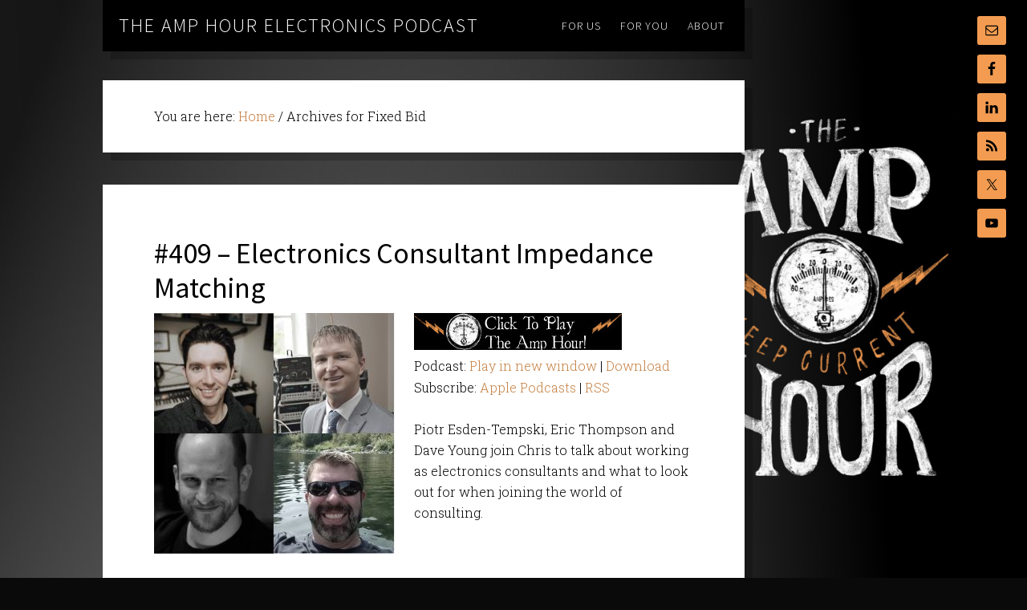

--- FILE ---
content_type: text/html; charset=UTF-8
request_url: https://theamphour.com/tag/fixed-bid/
body_size: 7627
content:
<!DOCTYPE html>
<html dir="ltr" lang="en-US" prefix="og: https://ogp.me/ns#">
<head >
<meta charset="UTF-8" />
<meta name="viewport" content="width=device-width, initial-scale=1" />
<title>Fixed Bid | The Amp Hour Electronics Podcast</title>
<style>img:is([sizes="auto" i], [sizes^="auto," i]) { contain-intrinsic-size: 3000px 1500px }</style>
<!-- All in One SEO 4.8.8 - aioseo.com -->
<meta name="robots" content="max-image-preview:large" />
<link rel="canonical" href="https://theamphour.com/tag/fixed-bid/" />
<meta name="generator" content="All in One SEO (AIOSEO) 4.8.8" />
<script type="application/ld+json" class="aioseo-schema">
{"@context":"https:\/\/schema.org","@graph":[{"@type":"BreadcrumbList","@id":"https:\/\/theamphour.com\/tag\/fixed-bid\/#breadcrumblist","itemListElement":[{"@type":"ListItem","@id":"https:\/\/theamphour.com#listItem","position":1,"name":"Home","item":"https:\/\/theamphour.com","nextItem":{"@type":"ListItem","@id":"https:\/\/theamphour.com\/tag\/fixed-bid\/#listItem","name":"Fixed Bid"}},{"@type":"ListItem","@id":"https:\/\/theamphour.com\/tag\/fixed-bid\/#listItem","position":2,"name":"Fixed Bid","previousItem":{"@type":"ListItem","@id":"https:\/\/theamphour.com#listItem","name":"Home"}}]},{"@type":"CollectionPage","@id":"https:\/\/theamphour.com\/tag\/fixed-bid\/#collectionpage","url":"https:\/\/theamphour.com\/tag\/fixed-bid\/","name":"Fixed Bid | The Amp Hour Electronics Podcast","inLanguage":"en-US","isPartOf":{"@id":"https:\/\/theamphour.com\/#website"},"breadcrumb":{"@id":"https:\/\/theamphour.com\/tag\/fixed-bid\/#breadcrumblist"}},{"@type":"Organization","@id":"https:\/\/theamphour.com\/#organization","name":"The Amp Hour Electronics Podcast","description":"A weekly show about the trends in the electronic industry.","url":"https:\/\/theamphour.com\/"},{"@type":"WebSite","@id":"https:\/\/theamphour.com\/#website","url":"https:\/\/theamphour.com\/","name":"The Amp Hour Electronics Podcast","description":"A weekly show about the trends in the electronic industry.","inLanguage":"en-US","publisher":{"@id":"https:\/\/theamphour.com\/#organization"}}]}
</script>
<!-- All in One SEO -->
<link rel='dns-prefetch' href='//fonts.googleapis.com' />
<script type="text/javascript">
/* <![CDATA[ */
window._wpemojiSettings = {"baseUrl":"https:\/\/s.w.org\/images\/core\/emoji\/16.0.1\/72x72\/","ext":".png","svgUrl":"https:\/\/s.w.org\/images\/core\/emoji\/16.0.1\/svg\/","svgExt":".svg","source":{"concatemoji":"https:\/\/theamphour.com\/wp-includes\/js\/wp-emoji-release.min.js?ver=ebe89e5efdc09a7ad98685142588510e"}};
/*! This file is auto-generated */
!function(s,n){var o,i,e;function c(e){try{var t={supportTests:e,timestamp:(new Date).valueOf()};sessionStorage.setItem(o,JSON.stringify(t))}catch(e){}}function p(e,t,n){e.clearRect(0,0,e.canvas.width,e.canvas.height),e.fillText(t,0,0);var t=new Uint32Array(e.getImageData(0,0,e.canvas.width,e.canvas.height).data),a=(e.clearRect(0,0,e.canvas.width,e.canvas.height),e.fillText(n,0,0),new Uint32Array(e.getImageData(0,0,e.canvas.width,e.canvas.height).data));return t.every(function(e,t){return e===a[t]})}function u(e,t){e.clearRect(0,0,e.canvas.width,e.canvas.height),e.fillText(t,0,0);for(var n=e.getImageData(16,16,1,1),a=0;a<n.data.length;a++)if(0!==n.data[a])return!1;return!0}function f(e,t,n,a){switch(t){case"flag":return n(e,"\ud83c\udff3\ufe0f\u200d\u26a7\ufe0f","\ud83c\udff3\ufe0f\u200b\u26a7\ufe0f")?!1:!n(e,"\ud83c\udde8\ud83c\uddf6","\ud83c\udde8\u200b\ud83c\uddf6")&&!n(e,"\ud83c\udff4\udb40\udc67\udb40\udc62\udb40\udc65\udb40\udc6e\udb40\udc67\udb40\udc7f","\ud83c\udff4\u200b\udb40\udc67\u200b\udb40\udc62\u200b\udb40\udc65\u200b\udb40\udc6e\u200b\udb40\udc67\u200b\udb40\udc7f");case"emoji":return!a(e,"\ud83e\udedf")}return!1}function g(e,t,n,a){var r="undefined"!=typeof WorkerGlobalScope&&self instanceof WorkerGlobalScope?new OffscreenCanvas(300,150):s.createElement("canvas"),o=r.getContext("2d",{willReadFrequently:!0}),i=(o.textBaseline="top",o.font="600 32px Arial",{});return e.forEach(function(e){i[e]=t(o,e,n,a)}),i}function t(e){var t=s.createElement("script");t.src=e,t.defer=!0,s.head.appendChild(t)}"undefined"!=typeof Promise&&(o="wpEmojiSettingsSupports",i=["flag","emoji"],n.supports={everything:!0,everythingExceptFlag:!0},e=new Promise(function(e){s.addEventListener("DOMContentLoaded",e,{once:!0})}),new Promise(function(t){var n=function(){try{var e=JSON.parse(sessionStorage.getItem(o));if("object"==typeof e&&"number"==typeof e.timestamp&&(new Date).valueOf()<e.timestamp+604800&&"object"==typeof e.supportTests)return e.supportTests}catch(e){}return null}();if(!n){if("undefined"!=typeof Worker&&"undefined"!=typeof OffscreenCanvas&&"undefined"!=typeof URL&&URL.createObjectURL&&"undefined"!=typeof Blob)try{var e="postMessage("+g.toString()+"("+[JSON.stringify(i),f.toString(),p.toString(),u.toString()].join(",")+"));",a=new Blob([e],{type:"text/javascript"}),r=new Worker(URL.createObjectURL(a),{name:"wpTestEmojiSupports"});return void(r.onmessage=function(e){c(n=e.data),r.terminate(),t(n)})}catch(e){}c(n=g(i,f,p,u))}t(n)}).then(function(e){for(var t in e)n.supports[t]=e[t],n.supports.everything=n.supports.everything&&n.supports[t],"flag"!==t&&(n.supports.everythingExceptFlag=n.supports.everythingExceptFlag&&n.supports[t]);n.supports.everythingExceptFlag=n.supports.everythingExceptFlag&&!n.supports.flag,n.DOMReady=!1,n.readyCallback=function(){n.DOMReady=!0}}).then(function(){return e}).then(function(){var e;n.supports.everything||(n.readyCallback(),(e=n.source||{}).concatemoji?t(e.concatemoji):e.wpemoji&&e.twemoji&&(t(e.twemoji),t(e.wpemoji)))}))}((window,document),window._wpemojiSettings);
/* ]]> */
</script>
<link rel='stylesheet' id='the-411-pro-theme-css' href='//theamphour.com/wp-content/cache/wpfc-minified/8ts1onhm/fgtsi.css' type='text/css' media='all' />
<style id='wp-emoji-styles-inline-css' type='text/css'>
img.wp-smiley, img.emoji {
display: inline !important;
border: none !important;
box-shadow: none !important;
height: 1em !important;
width: 1em !important;
margin: 0 0.07em !important;
vertical-align: -0.1em !important;
background: none !important;
padding: 0 !important;
}
</style>
<link rel='stylesheet' id='wp-block-library-css' href='//theamphour.com/wp-content/cache/wpfc-minified/3210iuvs/fgtsi.css' type='text/css' media='all' />
<style id='classic-theme-styles-inline-css' type='text/css'>
/*! This file is auto-generated */
.wp-block-button__link{color:#fff;background-color:#32373c;border-radius:9999px;box-shadow:none;text-decoration:none;padding:calc(.667em + 2px) calc(1.333em + 2px);font-size:1.125em}.wp-block-file__button{background:#32373c;color:#fff;text-decoration:none}
</style>
<style id='powerpress-player-block-style-inline-css' type='text/css'>
</style>
<style id='global-styles-inline-css' type='text/css'>
:root{--wp--preset--aspect-ratio--square: 1;--wp--preset--aspect-ratio--4-3: 4/3;--wp--preset--aspect-ratio--3-4: 3/4;--wp--preset--aspect-ratio--3-2: 3/2;--wp--preset--aspect-ratio--2-3: 2/3;--wp--preset--aspect-ratio--16-9: 16/9;--wp--preset--aspect-ratio--9-16: 9/16;--wp--preset--color--black: #000000;--wp--preset--color--cyan-bluish-gray: #abb8c3;--wp--preset--color--white: #ffffff;--wp--preset--color--pale-pink: #f78da7;--wp--preset--color--vivid-red: #cf2e2e;--wp--preset--color--luminous-vivid-orange: #ff6900;--wp--preset--color--luminous-vivid-amber: #fcb900;--wp--preset--color--light-green-cyan: #7bdcb5;--wp--preset--color--vivid-green-cyan: #00d084;--wp--preset--color--pale-cyan-blue: #8ed1fc;--wp--preset--color--vivid-cyan-blue: #0693e3;--wp--preset--color--vivid-purple: #9b51e0;--wp--preset--gradient--vivid-cyan-blue-to-vivid-purple: linear-gradient(135deg,rgba(6,147,227,1) 0%,rgb(155,81,224) 100%);--wp--preset--gradient--light-green-cyan-to-vivid-green-cyan: linear-gradient(135deg,rgb(122,220,180) 0%,rgb(0,208,130) 100%);--wp--preset--gradient--luminous-vivid-amber-to-luminous-vivid-orange: linear-gradient(135deg,rgba(252,185,0,1) 0%,rgba(255,105,0,1) 100%);--wp--preset--gradient--luminous-vivid-orange-to-vivid-red: linear-gradient(135deg,rgba(255,105,0,1) 0%,rgb(207,46,46) 100%);--wp--preset--gradient--very-light-gray-to-cyan-bluish-gray: linear-gradient(135deg,rgb(238,238,238) 0%,rgb(169,184,195) 100%);--wp--preset--gradient--cool-to-warm-spectrum: linear-gradient(135deg,rgb(74,234,220) 0%,rgb(151,120,209) 20%,rgb(207,42,186) 40%,rgb(238,44,130) 60%,rgb(251,105,98) 80%,rgb(254,248,76) 100%);--wp--preset--gradient--blush-light-purple: linear-gradient(135deg,rgb(255,206,236) 0%,rgb(152,150,240) 100%);--wp--preset--gradient--blush-bordeaux: linear-gradient(135deg,rgb(254,205,165) 0%,rgb(254,45,45) 50%,rgb(107,0,62) 100%);--wp--preset--gradient--luminous-dusk: linear-gradient(135deg,rgb(255,203,112) 0%,rgb(199,81,192) 50%,rgb(65,88,208) 100%);--wp--preset--gradient--pale-ocean: linear-gradient(135deg,rgb(255,245,203) 0%,rgb(182,227,212) 50%,rgb(51,167,181) 100%);--wp--preset--gradient--electric-grass: linear-gradient(135deg,rgb(202,248,128) 0%,rgb(113,206,126) 100%);--wp--preset--gradient--midnight: linear-gradient(135deg,rgb(2,3,129) 0%,rgb(40,116,252) 100%);--wp--preset--font-size--small: 13px;--wp--preset--font-size--medium: 20px;--wp--preset--font-size--large: 36px;--wp--preset--font-size--x-large: 42px;--wp--preset--spacing--20: 0.44rem;--wp--preset--spacing--30: 0.67rem;--wp--preset--spacing--40: 1rem;--wp--preset--spacing--50: 1.5rem;--wp--preset--spacing--60: 2.25rem;--wp--preset--spacing--70: 3.38rem;--wp--preset--spacing--80: 5.06rem;--wp--preset--shadow--natural: 6px 6px 9px rgba(0, 0, 0, 0.2);--wp--preset--shadow--deep: 12px 12px 50px rgba(0, 0, 0, 0.4);--wp--preset--shadow--sharp: 6px 6px 0px rgba(0, 0, 0, 0.2);--wp--preset--shadow--outlined: 6px 6px 0px -3px rgba(255, 255, 255, 1), 6px 6px rgba(0, 0, 0, 1);--wp--preset--shadow--crisp: 6px 6px 0px rgba(0, 0, 0, 1);}:where(.is-layout-flex){gap: 0.5em;}:where(.is-layout-grid){gap: 0.5em;}body .is-layout-flex{display: flex;}.is-layout-flex{flex-wrap: wrap;align-items: center;}.is-layout-flex > :is(*, div){margin: 0;}body .is-layout-grid{display: grid;}.is-layout-grid > :is(*, div){margin: 0;}:where(.wp-block-columns.is-layout-flex){gap: 2em;}:where(.wp-block-columns.is-layout-grid){gap: 2em;}:where(.wp-block-post-template.is-layout-flex){gap: 1.25em;}:where(.wp-block-post-template.is-layout-grid){gap: 1.25em;}.has-black-color{color: var(--wp--preset--color--black) !important;}.has-cyan-bluish-gray-color{color: var(--wp--preset--color--cyan-bluish-gray) !important;}.has-white-color{color: var(--wp--preset--color--white) !important;}.has-pale-pink-color{color: var(--wp--preset--color--pale-pink) !important;}.has-vivid-red-color{color: var(--wp--preset--color--vivid-red) !important;}.has-luminous-vivid-orange-color{color: var(--wp--preset--color--luminous-vivid-orange) !important;}.has-luminous-vivid-amber-color{color: var(--wp--preset--color--luminous-vivid-amber) !important;}.has-light-green-cyan-color{color: var(--wp--preset--color--light-green-cyan) !important;}.has-vivid-green-cyan-color{color: var(--wp--preset--color--vivid-green-cyan) !important;}.has-pale-cyan-blue-color{color: var(--wp--preset--color--pale-cyan-blue) !important;}.has-vivid-cyan-blue-color{color: var(--wp--preset--color--vivid-cyan-blue) !important;}.has-vivid-purple-color{color: var(--wp--preset--color--vivid-purple) !important;}.has-black-background-color{background-color: var(--wp--preset--color--black) !important;}.has-cyan-bluish-gray-background-color{background-color: var(--wp--preset--color--cyan-bluish-gray) !important;}.has-white-background-color{background-color: var(--wp--preset--color--white) !important;}.has-pale-pink-background-color{background-color: var(--wp--preset--color--pale-pink) !important;}.has-vivid-red-background-color{background-color: var(--wp--preset--color--vivid-red) !important;}.has-luminous-vivid-orange-background-color{background-color: var(--wp--preset--color--luminous-vivid-orange) !important;}.has-luminous-vivid-amber-background-color{background-color: var(--wp--preset--color--luminous-vivid-amber) !important;}.has-light-green-cyan-background-color{background-color: var(--wp--preset--color--light-green-cyan) !important;}.has-vivid-green-cyan-background-color{background-color: var(--wp--preset--color--vivid-green-cyan) !important;}.has-pale-cyan-blue-background-color{background-color: var(--wp--preset--color--pale-cyan-blue) !important;}.has-vivid-cyan-blue-background-color{background-color: var(--wp--preset--color--vivid-cyan-blue) !important;}.has-vivid-purple-background-color{background-color: var(--wp--preset--color--vivid-purple) !important;}.has-black-border-color{border-color: var(--wp--preset--color--black) !important;}.has-cyan-bluish-gray-border-color{border-color: var(--wp--preset--color--cyan-bluish-gray) !important;}.has-white-border-color{border-color: var(--wp--preset--color--white) !important;}.has-pale-pink-border-color{border-color: var(--wp--preset--color--pale-pink) !important;}.has-vivid-red-border-color{border-color: var(--wp--preset--color--vivid-red) !important;}.has-luminous-vivid-orange-border-color{border-color: var(--wp--preset--color--luminous-vivid-orange) !important;}.has-luminous-vivid-amber-border-color{border-color: var(--wp--preset--color--luminous-vivid-amber) !important;}.has-light-green-cyan-border-color{border-color: var(--wp--preset--color--light-green-cyan) !important;}.has-vivid-green-cyan-border-color{border-color: var(--wp--preset--color--vivid-green-cyan) !important;}.has-pale-cyan-blue-border-color{border-color: var(--wp--preset--color--pale-cyan-blue) !important;}.has-vivid-cyan-blue-border-color{border-color: var(--wp--preset--color--vivid-cyan-blue) !important;}.has-vivid-purple-border-color{border-color: var(--wp--preset--color--vivid-purple) !important;}.has-vivid-cyan-blue-to-vivid-purple-gradient-background{background: var(--wp--preset--gradient--vivid-cyan-blue-to-vivid-purple) !important;}.has-light-green-cyan-to-vivid-green-cyan-gradient-background{background: var(--wp--preset--gradient--light-green-cyan-to-vivid-green-cyan) !important;}.has-luminous-vivid-amber-to-luminous-vivid-orange-gradient-background{background: var(--wp--preset--gradient--luminous-vivid-amber-to-luminous-vivid-orange) !important;}.has-luminous-vivid-orange-to-vivid-red-gradient-background{background: var(--wp--preset--gradient--luminous-vivid-orange-to-vivid-red) !important;}.has-very-light-gray-to-cyan-bluish-gray-gradient-background{background: var(--wp--preset--gradient--very-light-gray-to-cyan-bluish-gray) !important;}.has-cool-to-warm-spectrum-gradient-background{background: var(--wp--preset--gradient--cool-to-warm-spectrum) !important;}.has-blush-light-purple-gradient-background{background: var(--wp--preset--gradient--blush-light-purple) !important;}.has-blush-bordeaux-gradient-background{background: var(--wp--preset--gradient--blush-bordeaux) !important;}.has-luminous-dusk-gradient-background{background: var(--wp--preset--gradient--luminous-dusk) !important;}.has-pale-ocean-gradient-background{background: var(--wp--preset--gradient--pale-ocean) !important;}.has-electric-grass-gradient-background{background: var(--wp--preset--gradient--electric-grass) !important;}.has-midnight-gradient-background{background: var(--wp--preset--gradient--midnight) !important;}.has-small-font-size{font-size: var(--wp--preset--font-size--small) !important;}.has-medium-font-size{font-size: var(--wp--preset--font-size--medium) !important;}.has-large-font-size{font-size: var(--wp--preset--font-size--large) !important;}.has-x-large-font-size{font-size: var(--wp--preset--font-size--x-large) !important;}
:where(.wp-block-post-template.is-layout-flex){gap: 1.25em;}:where(.wp-block-post-template.is-layout-grid){gap: 1.25em;}
:where(.wp-block-columns.is-layout-flex){gap: 2em;}:where(.wp-block-columns.is-layout-grid){gap: 2em;}
:root :where(.wp-block-pullquote){font-size: 1.5em;line-height: 1.6;}
</style>
<link rel='stylesheet' id='wpa-css-css' href='//theamphour.com/wp-content/cache/wpfc-minified/8iihygcw/848qv.css' type='text/css' media='all' />
<link rel='stylesheet' id='child-pages-shortcode-css-css' href='//theamphour.com/wp-content/cache/wpfc-minified/qtr3xen0/fgtsi.css' type='text/css' media='all' />
<link rel='stylesheet' id='google-font-css' href='//fonts.googleapis.com/css?family=Source+Sans+Pro%3A300%2C400%7CRoboto+Slab%3A300%2C400&#038;ver=1.0' type='text/css' media='all' />
<link rel='stylesheet' id='simple-social-icons-font-css' href='//theamphour.com/wp-content/cache/wpfc-minified/7aw0ylrx/fgtsi.css' type='text/css' media='all' />
<script type="text/javascript" src="https://theamphour.com/wp-includes/js/jquery/jquery.min.js?ver=3.7.1" id="jquery-core-js"></script>
<script type="text/javascript" src="https://theamphour.com/wp-includes/js/jquery/jquery-migrate.min.js?ver=3.4.1" id="jquery-migrate-js"></script>
<script type="text/javascript" src="https://theamphour.com/wp-content/plugins/child-pages-shortcode/js/child-pages-shortcode.min.js?ver=1.1.4" id="child-pages-shortcode-js"></script>
<script type="text/javascript" src="https://theamphour.com/wp-content/themes/the-411-pro/js/responsive-menu.js?ver=1.0.0" id="the-411-responsive-menu-js"></script>
<script type="text/javascript" src="https://theamphour.com/wp-content/themes/the-411-pro/js/backstretch.js?ver=1.0.0" id="the-411-backstretch-js"></script>
<script type="text/javascript" id="the-411-backstretch-set-js-extra">
/* <![CDATA[ */
var BackStretchImg = {"src":"https:\/\/theamphour.com\/wp-content\/uploads\/2013\/12\/bg-tah2.jpg"};
/* ]]> */
</script>
<script type="text/javascript" src="https://theamphour.com/wp-content/themes/the-411-pro/js/backstretch-set.js?ver=1.0.0" id="the-411-backstretch-set-js"></script>
<link rel="https://api.w.org/" href="https://theamphour.com/wp-json/" /><link rel="alternate" title="JSON" type="application/json" href="https://theamphour.com/wp-json/wp/v2/tags/1994" /><link rel="EditURI" type="application/rsd+xml" title="RSD" href="https://theamphour.com/xmlrpc.php?rsd" />
<script type="text/javascript"><!--
function powerpress_pinw(pinw_url){window.open(pinw_url, 'PowerPressPlayer','toolbar=0,status=0,resizable=1,width=460,height=320');	return false;}
//-->
// tabnab protection
window.addEventListener('load', function () {
// make all links have rel="noopener noreferrer"
document.querySelectorAll('a[target="_blank"]').forEach(link => {
link.setAttribute('rel', 'noopener noreferrer');
});
});
</script>
<link rel="pingback" href="https://theamphour.com/xmlrpc.php" />
<style>body { background-color: #0a0a0a; }</style>
<link rel="icon" href="https://theamphour.com/wp-content/uploads/2025/01/cropped-TAH_2025-32x32.png" sizes="32x32" />
<link rel="icon" href="https://theamphour.com/wp-content/uploads/2025/01/cropped-TAH_2025-192x192.png" sizes="192x192" />
<link rel="apple-touch-icon" href="https://theamphour.com/wp-content/uploads/2025/01/cropped-TAH_2025-180x180.png" />
<meta name="msapplication-TileImage" content="https://theamphour.com/wp-content/uploads/2025/01/cropped-TAH_2025-270x270.png" />
</head>
<body class="archive tag tag-fixed-bid tag-1994 custom-background wp-theme-genesis wp-child-theme-the-411-pro full-width-content genesis-breadcrumbs-visible genesis-footer-widgets-hidden" itemscope itemtype="https://schema.org/WebPage"><div class="site-container"><header class="site-header" itemscope itemtype="https://schema.org/WPHeader"><div class="wrap"><div class="title-area"><p class="site-title" itemprop="headline"><a href="https://theamphour.com/">The Amp Hour Electronics Podcast</a></p><p class="site-description" itemprop="description">A weekly show about the trends in the electronic industry.</p></div><div class="widget-area header-widget-area"><section id="nav_menu-2" class="widget widget_nav_menu"><div class="widget-wrap"><nav class="nav-header" itemscope itemtype="https://schema.org/SiteNavigationElement"><ul id="menu-411" class="menu genesis-nav-menu"><li id="menu-item-3687" class="menu-item menu-item-type-custom menu-item-object-custom menu-item-has-children menu-item-3687"><a href="#" itemprop="url"><span itemprop="name">For Us</span></a>
<ul class="sub-menu">
<li id="menu-item-3390" class="menu-item menu-item-type-post_type menu-item-object-page menu-item-3390"><a href="https://theamphour.com/help-us-out/donate-2/" itemprop="url"><span itemprop="name">Donate</span></a></li>
<li id="menu-item-3391" class="menu-item menu-item-type-post_type menu-item-object-page menu-item-3391"><a href="https://theamphour.com/help-us-out/link-here/" itemprop="url"><span itemprop="name">Link Here!</span></a></li>
<li id="menu-item-3385" class="menu-item menu-item-type-post_type menu-item-object-page menu-item-has-children menu-item-3385"><a href="https://theamphour.com/suggestions-2/" itemprop="url"><span itemprop="name">Suggest</span></a>
<ul class="sub-menu">
<li id="menu-item-3386" class="menu-item menu-item-type-post_type menu-item-object-page menu-item-3386"><a href="https://theamphour.com/suggestions-2/guest-suggestions/" itemprop="url"><span itemprop="name">Guest Suggestions</span></a></li>
<li id="menu-item-3387" class="menu-item menu-item-type-post_type menu-item-object-page menu-item-3387"><a target="_blank" href="http://reddit.com/r/TheAmpHour#new_tab" itemprop="url"><span itemprop="name">Story Suggestions</span></a></li>
<li id="menu-item-3388" class="menu-item menu-item-type-post_type menu-item-object-page menu-item-3388"><a href="https://theamphour.com/suggestions-2/wbotw/" itemprop="url"><span itemprop="name">Feature My Workbench!</span></a></li>
</ul>
</li>
<li id="menu-item-3392" class="menu-item menu-item-type-post_type menu-item-object-page menu-item-3392"><a href="https://theamphour.com/help-us-out/advertising/" itemprop="url"><span itemprop="name">Advertising</span></a></li>
</ul>
</li>
<li id="menu-item-3686" class="menu-item menu-item-type-custom menu-item-object-custom menu-item-has-children menu-item-3686"><a href="#" itemprop="url"><span itemprop="name">For You</span></a>
<ul class="sub-menu">
<li id="menu-item-3396" class="menu-item menu-item-type-post_type menu-item-object-page menu-item-3396"><a href="https://theamphour.com/episodes/" title="Episodes" itemprop="url"><span itemprop="name">Episode Index</span></a></li>
<li id="menu-item-4236" class="menu-item menu-item-type-custom menu-item-object-custom menu-item-4236"><a href="https://theamphour.com/category/guests" itemprop="url"><span itemprop="name">Guest Episodes</span></a></li>
<li id="menu-item-4228" class="menu-item menu-item-type-custom menu-item-object-custom menu-item-4228"><a href="https://contextualelectronics.com/product-category/apparel/the-amp-hour-apparel/" itemprop="url"><span itemprop="name">Buy Stuff</span></a></li>
</ul>
</li>
<li id="menu-item-3689" class="menu-item menu-item-type-custom menu-item-object-custom menu-item-3689"><a href="https://theamphour.com/about" itemprop="url"><span itemprop="name">About</span></a></li>
</ul></nav></div></section>
</div></div></header><div class="site-extras"><div class="social-icons"><section id="simple-social-icons-2" class="widget simple-social-icons"><div class="widget-wrap"><ul class="alignleft"><li class="ssi-email"><a href="mailto:feedback@theamphour.com" ><svg role="img" class="social-email" aria-labelledby="social-email-2"><title id="social-email-2">Email</title><use xlink:href="https://theamphour.com/wp-content/plugins/simple-social-icons/symbol-defs.svg#social-email"></use></svg></a></li><li class="ssi-facebook"><a href="https://www.facebook.com/TheAmpHour/" target="_blank" rel="noopener noreferrer"><svg role="img" class="social-facebook" aria-labelledby="social-facebook-2"><title id="social-facebook-2">Facebook</title><use xlink:href="https://theamphour.com/wp-content/plugins/simple-social-icons/symbol-defs.svg#social-facebook"></use></svg></a></li><li class="ssi-linkedin"><a href="https://www.linkedin.com/company/the-amp-hour-radio-show/" target="_blank" rel="noopener noreferrer"><svg role="img" class="social-linkedin" aria-labelledby="social-linkedin-2"><title id="social-linkedin-2">LinkedIn</title><use xlink:href="https://theamphour.com/wp-content/plugins/simple-social-icons/symbol-defs.svg#social-linkedin"></use></svg></a></li><li class="ssi-rss"><a href="https://theamphour.com/feed/podcast/" target="_blank" rel="noopener noreferrer"><svg role="img" class="social-rss" aria-labelledby="social-rss-2"><title id="social-rss-2">RSS</title><use xlink:href="https://theamphour.com/wp-content/plugins/simple-social-icons/symbol-defs.svg#social-rss"></use></svg></a></li><li class="ssi-twitter"><a href="https://twitter.com/theamphour" target="_blank" rel="noopener noreferrer"><svg role="img" class="social-twitter" aria-labelledby="social-twitter-2"><title id="social-twitter-2">Twitter</title><use xlink:href="https://theamphour.com/wp-content/plugins/simple-social-icons/symbol-defs.svg#social-twitter"></use></svg></a></li><li class="ssi-youtube"><a href="https://www.youtube.com/user/TheAmpHour" target="_blank" rel="noopener noreferrer"><svg role="img" class="social-youtube" aria-labelledby="social-youtube-2"><title id="social-youtube-2">YouTube</title><use xlink:href="https://theamphour.com/wp-content/plugins/simple-social-icons/symbol-defs.svg#social-youtube"></use></svg></a></li></ul></div></section>
</div></div><div class="site-inner"><div class="content-sidebar-wrap"><main class="content"><div class="breadcrumb" itemscope itemtype="https://schema.org/BreadcrumbList">You are here: <span class="breadcrumb-link-wrap" itemprop="itemListElement" itemscope itemtype="https://schema.org/ListItem"><a class="breadcrumb-link" href="https://theamphour.com/" itemprop="item"><span class="breadcrumb-link-text-wrap" itemprop="name">Home</span></a><meta itemprop="position" content="1"></span> <span aria-label="breadcrumb separator">/</span> Archives for Fixed Bid</div><article class="post-5566 post type-post status-publish format-standard category-impedance-matching-episode category-radio-show tag-billing tag-client tag-consultant tag-contractor tag-fixed-bid tag-hourly tag-insurance tag-risk entry has-post-thumbnail" aria-label="#409 &#8211; Electronics Consultant Impedance Matching" itemscope itemtype="https://schema.org/CreativeWork"><header class="entry-header"><h2 class="entry-title" itemprop="headline"><a class="entry-title-link" rel="bookmark" href="https://theamphour.com/409-electronics-consultant-impedance-matching/">#409 &#8211; Electronics Consultant Impedance Matching</a></h2>
</header><div class="entry-content" itemprop="text"><a class="entry-image-link" href="https://theamphour.com/409-electronics-consultant-impedance-matching/" aria-hidden="true" tabindex="-1"><img width="300" height="300" src="https://theamphour.com/wp-content/uploads/2018/09/Chris-Dave-Piotr-Eric-409-300x300.jpg" class="alignleft post-image entry-image" alt="" itemprop="image" decoding="async" srcset="https://theamphour.com/wp-content/uploads/2018/09/Chris-Dave-Piotr-Eric-409-300x300.jpg 300w, https://theamphour.com/wp-content/uploads/2018/09/Chris-Dave-Piotr-Eric-409-150x150.jpg 150w, https://theamphour.com/wp-content/uploads/2018/09/Chris-Dave-Piotr-Eric-409-768x770.jpg 768w, https://theamphour.com/wp-content/uploads/2018/09/Chris-Dave-Piotr-Eric-409.jpg 999w" sizes="(max-width: 300px) 100vw, 300px" /></a><!--powerpress_player--><div class="powerpress_player" id="powerpress_player_5907"><a href="http://traffic.libsyn.com/theamphour/TheAmpHour-409-ElectronicsConsultantImpedanceMatching.mp3" title="Play" onclick="return powerpress_embed_html5a('5907','http://traffic.libsyn.com/theamphour/TheAmpHour-409-ElectronicsConsultantImpedanceMatching.mp3');" target="_blank"><img decoding="async" src="https://theamphour.com/wp-content/uploads/powerpress/TAH-playbutton-100.jpg" title="Play" alt="Play" style="border:0;" /></a></div>
<p class="powerpress_links powerpress_links_mp3" style="margin-bottom: 1px !important;">Podcast: <a href="http://traffic.libsyn.com/theamphour/TheAmpHour-409-ElectronicsConsultantImpedanceMatching.mp3" class="powerpress_link_pinw" target="_blank" title="Play in new window" onclick="return powerpress_pinw('https://theamphour.com/?powerpress_pinw=5566-podcast');" rel="nofollow">Play in new window</a> | <a href="http://traffic.libsyn.com/theamphour/TheAmpHour-409-ElectronicsConsultantImpedanceMatching.mp3" class="powerpress_link_d" title="Download" rel="nofollow" download="TheAmpHour-409-ElectronicsConsultantImpedanceMatching.mp3">Download</a></p><p class="powerpress_links powerpress_subscribe_links">Subscribe: <a href="https://theamphour.com/feed/podcast/?mt=2&amp;ls=1" class="powerpress_link_subscribe powerpress_link_subscribe_itunes" target="_blank" title="Subscribe on Apple Podcasts" rel="nofollow">Apple Podcasts</a> | <a href="https://theamphour.com/feed/podcast/" class="powerpress_link_subscribe powerpress_link_subscribe_rss" target="_blank" title="Subscribe via RSS" rel="nofollow">RSS</a></p><p>Piotr Esden-Tempski, Eric Thompson and Dave Young join Chris to talk about working as electronics consultants and what to look out for when joining the world of consulting.</p>
</div></article></main></div></div><footer class="site-footer" itemscope itemtype="https://schema.org/WPFooter"><div class="wrap"><p>Copyright &#x000A9;&nbsp;2025</p></div></footer></div><script type="speculationrules">
{"prefetch":[{"source":"document","where":{"and":[{"href_matches":"\/*"},{"not":{"href_matches":["\/wp-*.php","\/wp-admin\/*","\/wp-content\/uploads\/*","\/wp-content\/*","\/wp-content\/plugins\/*","\/wp-content\/themes\/the-411-pro\/*","\/wp-content\/themes\/genesis\/*","\/*\\?(.+)"]}},{"not":{"selector_matches":"a[rel~=\"nofollow\"]"}},{"not":{"selector_matches":".no-prefetch, .no-prefetch a"}}]},"eagerness":"conservative"}]}
</script>
<style type="text/css" media="screen">#simple-social-icons-2 ul li a, #simple-social-icons-2 ul li a:hover, #simple-social-icons-2 ul li a:focus { background-color: #f39c51 !important; border-radius: 3px; color: #000000 !important; border: 0px #ffffff solid !important; font-size: 18px; padding: 9px; }  #simple-social-icons-2 ul li a:hover, #simple-social-icons-2 ul li a:focus { background-color: #ffffff !important; border-color: #ffffff !important; color: #f39c51 !important; }  #simple-social-icons-2 ul li a:focus { outline: 1px dotted #ffffff !important; }</style><script type="text/javascript" src="https://theamphour.com/wp-content/plugins/honeypot/includes/js/wpa.js?ver=2.3.04" id="wpascript-js"></script>
<script type="text/javascript" id="wpascript-js-after">
/* <![CDATA[ */
wpa_field_info = {"wpa_field_name":"qcbfdl3390","wpa_field_value":660549,"wpa_add_test":"no"}
/* ]]> */
</script>
<script type="text/javascript" src="https://theamphour.com/wp-content/plugins/page-links-to/dist/new-tab.js?ver=3.3.7" id="page-links-to-js"></script>
<script type="text/javascript" src="https://theamphour.com/wp-content/plugins/powerpress/player.min.js?ver=ebe89e5efdc09a7ad98685142588510e" id="powerpress-player-js"></script>
</body></html><!-- WP Fastest Cache file was created in 0.182 seconds, on December 7, 2025 @ 1:26 am --><!-- need to refresh to see cached version -->

--- FILE ---
content_type: text/css
request_url: https://theamphour.com/wp-content/cache/wpfc-minified/8ts1onhm/fgtsi.css
body_size: 4806
content:
@font-face {
font-family: 'Icon';
src:url(//theamphour.com/wp-content/themes/the-411-pro/fonts/Icon.eot);
src:url(//theamphour.com/wp-content/themes/the-411-pro/fonts/Icon.eot?#iefix) format('embedded-opentype'),
url(//theamphour.com/wp-content/themes/the-411-pro/fonts/Icon.woff) format('woff'),
url(//theamphour.com/wp-content/themes/the-411-pro/fonts/Icon.ttf) format('truetype'),
url(//theamphour.com/wp-content/themes/the-411-pro/fonts/Icon.svg#Icon) format('svg');
font-weight: normal;
font-style: normal;
}  article,aside,details,figcaption,figure,footer,header,hgroup,main,nav,section,summary{display:block}audio,canvas,video{display:inline-block}audio:not([controls]){display:none;height:0}[hidden],template{display:none}html{font-family:sans-serif;-ms-text-size-adjust:100%;-webkit-text-size-adjust:100%}body{margin:0}a{background:transparent}a:focus{outline:thin dotted}a:active,a:hover{outline:0}h1{font-size:2em;margin:.67em 0}abbr[title]{border-bottom:1px dotted}b,strong{font-weight:700}dfn{font-style:italic}hr{-moz-box-sizing:content-box;box-sizing:content-box;height:0}mark{background:#ff0;color:#000}code,kbd,pre,samp{font-family:monospace,serif;font-size:1em}pre{white-space:pre-wrap}q{quotes:"\201C" "\201D" "\2018" "\2019"}small{font-size:80%}sub,sup{font-size:75%;line-height:0;position:relative;vertical-align:baseline}sup{top:-.5em}sub{bottom:-.25em}img{border:0}svg:not(:root){overflow:hidden}figure{margin:0}fieldset{border:1px solid silver;margin:0 2px;padding:.35em .625em .75em}legend{border:0;padding:0}button,input,select,textarea{font-family:inherit;font-size:100%;margin:0}button,input{line-height:normal}button,select{text-transform:none}button,html input[type=button],input[type=reset],input[type=submit]{-webkit-appearance:button;cursor:pointer}button[disabled],html input[disabled]{cursor:default}input[type=checkbox],input[type=radio]{box-sizing:border-box;padding:0}input[type=search]{-webkit-appearance:textfield;-moz-box-sizing:content-box;-webkit-box-sizing:content-box;box-sizing:content-box}input[type=search]::-webkit-search-cancel-button,input[type=search]::-webkit-search-decoration{-webkit-appearance:none}button::-moz-focus-inner,input::-moz-focus-inner{border:0;padding:0}textarea{overflow:auto;vertical-align:top}table{border-collapse:collapse;border-spacing:0} *,
input[type="search"] {
-webkit-box-sizing: border-box;
-moz-box-sizing:    border-box;
box-sizing:         border-box;
} .author-box:before,
.clearfix:before,
.entry:before,
.entry-content:before,
.footer-widgets:before,
.pagination:before,
.site-container:before,
.site-extras:before,
.site-footer:before,
.site-header:before,
.site-inner:before,
.wrap:before {
content: " ";
display: table;
}
.author-box:after,
.clearfix:after,
.entry:after,
.entry-content:after,
.footer-widgets:after,
.pagination:after,
.site-container:after,
.site-extras:after,
.site-footer:after,
.site-header:after,
.site-inner:after,
.wrap:after {
clear: both;
content: " ";
display: table;
}  html {
font-size: 62.5%; }
body {
color: #000;
font-family: 'Roboto Slab', serif;
font-size: 16px;
font-size: 1.6rem;
font-weight: 300;
line-height: 1.625;
position: relative;
}
a,
input:focus,
input[type="button"],
input[type="reset"],
input[type="submit"],
textarea:focus {
-webkit-transition: all 0.1s ease-in-out;
-moz-transition:    all 0.1s ease-in-out;
-ms-transition:     all 0.1s ease-in-out;
-o-transition:      all 0.1s ease-in-out;
transition:         all 0.1s ease-in-out;
}
::-moz-selection {
background-color: #000;
color: #fff;
}
::selection {
background-color: #000;
color: #fff;
}
a {
color: #c57f42;
text-decoration: none;
}
a:hover {
color: #000;
}
a.more-link {
background-color: #000;
clear: both;
display: block;
font-family: 'Source Sans Pro', sans-serif;
font-size: 14px;
font-size: 1.4rem;
font-weight: 300;
letter-spacing: 1px;
letter-spacing: 0.1rem;
margin-top: 30px;
margin-top: 3rem;
padding: 12px;
padding: 1.2rem;
text-align: center;
text-transform: uppercase;
}
a.more-link:hover {
background-color: #f39c51;
}
a.more-link,
a.more-link:hover {
border: none;
color: #fff;
}
p {
margin: 0 0 24px;
margin: 0 0 2.4rem;
padding: 0;
}
b,
strong {
font-weight: 400;
}
ol,
ul {
margin: 0;
padding: 0;
}
li {
list-style-type: none;
}
blockquote,
blockquote::before {
color: #999;
}
blockquote {
margin: 40px;
margin: 4rem;
}
blockquote::before {
content: "\201C";
display: block;
font-size: 30px;
font-size: 3rem;
height: 0;
left: -20px;
position: relative;
top: -10px;
}
cite {
font-style: normal;
} h1,
h2,
h3,
h4,
h5,
h6 {
color: #000;
font-family: 'Source Sans Pro', sans-serif;
font-weight: 400;
line-height: 1.2;
margin: 0 0 20px;
margin: 0 0 2rem;
}
h1 {
font-size: 36px;
font-size: 3.6rem;
}
h2 {
font-size: 30px;
font-size: 3rem;
}
h3,
h4 {
font-size: 24px;
font-size: 2.4rem;
}
h5,
h6 {
font-size: 18px;
font-size: 1.8rem;
} embed,
iframe,
img,
object,
video,
.wp-caption {
max-width: 100%;
}
img {
height: auto;
} input,
select,
textarea {
background-color: #fff;
border: 1px solid #ddd;
color: #000;
font-size: 16px;
font-size: 1.6rem;
font-weight: 300;
padding: 16px;
padding: 1.6rem;
width: 100%;
}
input:focus,
textarea:focus,
.footer-widgets input {
border: 1px solid #000;
outline: none;
}
input[type="checkbox"],
input[type="image"],
input[type="radio"] {
width: auto;
}
::-moz-placeholder {
color: #000;
opacity: 1;
font-weight: 300;
}
::-webkit-input-placeholder {
color: #000;
font-weight: 300;
}
input[type="button"],
input[type="reset"],
input[type="submit"] {
background-color: #f39c51;
border: none;
color: #fff;
cursor: pointer;
font-family: 'Source Sans Pro', sans-serif;
font-size: 16px;
font-size: 1.6rem;
font-weight: 300;
letter-spacing: 1px;
letter-spacing: 0.1rem;
padding: 16px 24px;
padding: 1.6rem 2.4rem;
text-transform: uppercase;
width: auto;
}
input:hover[type="button"],
input:hover[type="reset"],
input:hover[type="submit"] {
background-color: #f39c51;
}
input[type="search"]::-webkit-search-cancel-button,
input[type="search"]::-webkit-search-results-button {
display: none;
} table {
border-collapse: collapse;
border-spacing: 0;
line-height: 2;
margin-bottom: 40px;
margin-bottom: 4rem;
width: 100%;
}
tbody {
border-bottom: 1px solid #ddd;
}
td,
th {
text-align: left;
}
td {
border-top: 1px solid #ddd;
padding: 6px 0;
padding: 0.6rem 0;
}
th {
font-weight: bold;
text-transform: uppercase;
}  .site-container {
float: left;
margin-left: 10%;
max-width: 800px;
width: 70%;
}
.site-inner {
clear: both;
margin-top: 100px;
margin-top: 10rem;
}
.the-411-landing .site-inner {
margin-top: 40px;
margin-top: 4rem;
} .content {
float: left;
width: 740px;
}
.full-width-content .content {
width: 100%;
} .five-sixths,
.four-sixths,
.one-fourth,
.one-half,
.one-sixth,
.one-third,
.three-fourths,
.three-sixths,
.two-fourths,
.two-sixths,
.two-thirds {
float: left;
margin-left: 2.564102564102564%;
}
.one-half,
.three-sixths,
.two-fourths {
width: 48.717948717948715%;
}
.one-third,
.two-sixths {
width: 31.623931623931625%;
}
.four-sixths,
.two-thirds {
width: 65.81196581196582%;
}
.one-fourth {
width: 23.076923076923077%;
}
.three-fourths {
width: 74.35897435897436%;
}
.one-sixth {
width: 14.52991452991453%;
}
.five-sixths {
width: 82.90598290598291%;
}
.first {
clear: both;
margin-left: 0;
}  .avatar {
float: left;
}
.author-box .avatar {
height: 70px;
width: 70px;
}
.entry-comments .avatar {
height: 48px;
width: 48px;
}
.alignleft .avatar,
.author-box .avatar {
margin-right: 24px;
margin-right: 2.4rem;
}
.alignright .avatar {
margin-left: 24px;
margin-left: 2.4rem;
}
.comment .avatar {
margin: 0 16px 24px 0;
margin: 0 1.6rem 2.4rem 0;
} .archive-description,
.author-box,
.breadcrumb {
background-color: #fff;
-webkit-box-shadow: 10px 10px 0px rgba(0, 0, 0, 0.2);
-moz-box-shadow:    10px 10px 0px rgba(0, 0, 0, 0.2);
box-shadow:         10px 10px 0px rgba(0, 0, 0, 0.2);
margin-bottom: 40px;
margin-bottom: 4rem;
padding: 7% 8%;
}
.breadcrumb {
padding: 4% 8%;
}
.author-box-title {
color: #000;
font-family: 'Roboto Slab', serif;
font-size: 16px;
font-size: 1.6rem;
margin-bottom: 4px;
margin-bottom: 0.4rem;
}
.archive-description p:last-child,
.author-box p:last-child {
margin-bottom: 0;
} .search-form {
overflow: hidden;
width: 100%;
}
.search-form input[type="submit"] {
border: 0;
clip: rect(0, 0, 0, 0);
height: 1px;
margin: -1px;
padding: 0;
position: absolute;
width: 1px;
} .archive-title {
font-size: 20px;
font-size: 2rem;
}
.search-results .archive-title {
margin-bottom: 0;
}
.entry-title {
font-size: 36px;
font-size: 3.6rem;
font-weight: 400;
margin-bottom: 10px;
margin-bottom: 1rem;
}
.page .entry-title {
margin-bottom: 20px;
margin-bottom: 2rem;
}
.entry-title a {
color: #000;
}
.entry-title a:hover {
color: #f39c51;
}
.widget-title {
font-size: 20px;
font-size: 2rem;
letter-spacing: 1px;
letter-spacing: 0.1rem;
margin-bottom: 20px;
margin-bottom: 2rem;
text-transform: uppercase;
}
.footer-widgets .widget-title {
color: #fff;
} .alignleft {
float: left;
text-align: left;
}
.alignright {
float: right;
text-align: right;
}
a.alignleft,
a.alignright {
max-width: 100%;
}
img.centered,
.aligncenter {
display: block;
margin: 0 auto 24px;
margin: 0 auto 2.4rem;
}
img.alignnone,
.alignnone {
margin-bottom: 12px;
margin-bottom: 1.2rem;
}
a.alignleft,
img.alignleft,
.wp-caption.alignleft {
margin: 0 24px 24px 0;
margin: 0 2.4rem 2.4rem 0;
}
a.alignright,
img.alignright,
.wp-caption.alignright {
margin: 0 0 24px 24px;
margin: 0 0 2.4rem 2.4rem;
}
.wp-caption-text {
font-weight: 400;
text-align: center;
}
.entry-content p.wp-caption-text {
margin-bottom: 0;
}
.gallery-caption {
}
.sticky {
} .widget {
margin-bottom: 30px;
margin-bottom: 3rem;
word-wrap: break-word;
}
.widget:last-child {
margin: 0;
}  .enews-widget {
color: #fff;
margin-bottom: 10px;
margin-bottom: 1rem;
}
.enews-widget input {
border: none;
margin-right: -4px;
margin-right: -0.4rem;
padding: 16px 24px 15px;
padding: 1.6rem 2.4rem 1.5rem;
width: 60%;
}
.content .enews-widget input:focus {
border: none;
}
.enews-widget input[type="submit"] {
background-color: #f39c51;
color: #fff;
margin: 0;
padding: 17px 24px 15px;
padding: 1.7rem 2.4rem 1.5rem;
width: auto;
}
.enews-widget input:hover[type="submit"] {
background-color: #f39c51;
}
.enews form + p {
margin-top: 24px;
margin-top: 2.4rem;
} div.gform_wrapper input[type="email"],
div.gform_wrapper input[type="text"],
div.gform_wrapper textarea,
div.gform_wrapper .ginput_complex label {
font-size: 16px;
font-size: 1.6rem;
padding: 16px;
padding: 1.6rem;
}
div.gform_wrapper .ginput_complex label {
padding: 0;
}
div.gform_wrapper li,
div.gform_wrapper form li {
margin: 16px 0 0;
margin: 1.6rem 0 0;
} #wpstats {
display: none;
} .site-header {
background-color: #000;
-webkit-box-shadow: 10px 10px 0px rgba(0, 0, 0, 0.2);
-moz-box-shadow:    10px 10px 0px rgba(0, 0, 0, 0.2);
box-shadow:         10px 10px 0px rgba(0, 0, 0, 0.2);
left: 10%;
max-width: 800px;
min-height: 60px;
position: fixed;
width: 70%;
z-index: 999;
}
.site-header .wrap {
overflow: hidden;
} .title-area {
float: left;
padding: 20px;
padding: 2rem;
}
.header-image .title-area {
margin: 0 5px;
margin: 0 0.5rem;
padding: 0;
width: 200px;
}
.site-title {
font-family: 'Source Sans Pro', sans-serif;
font-size: 24px;
font-size: 2.4rem;
letter-spacing: 2px;
letter-spacing: 0.2rem;
line-height: 1;
margin-bottom: 0;
text-transform: uppercase;
}
.site-title a {
font-weight: 300;
}
.site-title a,
.site-title a:hover {
color: #fff;
}
.header-image .site-title > a {
background-position: center !important;
float: left;
min-height: 60px;
width: 200px;
}
.site-title {
margin-bottom: 0;
}
.header-image .site-title,
.site-description {
display: block;
text-indent: -9999px;
}
.site-description {
height: 0;
margin-bottom: 0;
} .site-header .widget-area {
float: right;
text-align: right;
} .genesis-nav-menu {
clear: both;
font-family: 'Source Sans Pro', sans-serif;
font-size: 14px;
font-size: 1.4rem;
letter-spacing: 1px;
letter-spacing: 0.1rem;
line-height: 1;
padding-right: 15px;
padding-right: 1.5rem;
width: 100%;
}
.genesis-nav-menu,
.genesis-nav-menu a,
.genesis-nav-menu .sub-menu .current-menu-item > a {
color: #fff;
}
.genesis-nav-menu .menu-item {
display: inline-block;
text-align: left;
}
.genesis-nav-menu a {
display: block;
padding: 25px 10px;
padding: 25px 1rem;
}
.genesis-nav-menu a:hover,
.genesis-nav-menu .current-menu-item > a,
.genesis-nav-menu .sub-menu a:hover,
.genesis-nav-menu .sub-menu .current-menu-item > a:hover {
background-color: #f39c51;
}
.genesis-nav-menu > .menu-item > a {
text-transform: uppercase;
}
.genesis-nav-menu .sub-menu {
left: -9999px;
opacity: 0;
position: absolute;
-webkit-transition: opacity .4s ease-in-out;
-moz-transition:    opacity .4s ease-in-out;
-ms-transition:     opacity .4s ease-in-out;
-o-transition:      opacity .4s ease-in-out;
transition:         opacity .4s ease-in-out;
width: 130px;
z-index: 99;
}
.genesis-nav-menu .sub-menu a {
background-color: #000;
font-size: 14px;
font-size: 1.4rem;
letter-spacing: 0;
padding: 15px;
padding: 1.5rem;
position: relative;
width: 150px;
}
.genesis-nav-menu .sub-menu .sub-menu {
margin: -44px 0 0 150px;
}
.genesis-nav-menu .menu-item:hover {
position: static;
}
.genesis-nav-menu .menu-item:hover > .sub-menu {
left: auto;
opacity: 1;
} #responsive-menu-icon {
cursor: pointer;
display: none;
margin-bottom: 15px;
margin-bottom: 1.5rem;
}
#responsive-menu-icon::before {
-webkit-font-smoothing: antialiased;
color: #fff;
content: "\e00e";
font-family: 'Icon';
font-size: 16px;
font-size: 1.6rem;
font-style: normal;
font-variant: normal;
font-weight: normal;
line-height: 1;
margin: 0 auto;
speak: none;
text-transform: none;
} .social-icons {
max-width: 25%;
position: fixed;
right: 20px;
top: 20px;
}
.social-icons .simple-social-icons ul li {
float: none;
margin: 10px;
margin: 1rem;
}
.social-icons .simple-social-icons ul li a,
.social-icons .simple-social-icons ul li a:hover {
padding: 15px;
padding: 1.5rem;
}
.social-icons .simple-social-icons ul.aligncenter li {
display: block;
} .click-here {
bottom: 20px;
max-width: 25%;
position: fixed;
right: 30px;
}
.click-here a {
background-color: #f39c51;
color: #fff;
display: block;
font-family: 'Source Sans Pro', sans-serif;
font-size: 14px;
font-size: 1.4rem;
font-weight: 300;
letter-spacing: 1px;
letter-spacing: 0.1rem;
padding: 10px;
padding: 1rem;
text-align: center;
text-transform: uppercase;
}
.click-here a:hover {
background-color: #f39c51;
}
.click-here p:last-child {
margin-bottom: 0;
}
.click-here ul.children {
margin: 0;
}  .welcome-message {
background-color: #fff;
-webkit-box-shadow: 10px 10px 0px rgba(0, 0, 0, 0.2);
-moz-box-shadow:    10px 10px 0px rgba(0, 0, 0, 0.2);
box-shadow:         10px 10px 0px rgba(0, 0, 0, 0.2);
margin-bottom: 40px;
margin-bottom: 4rem;
overflow: hidden;
padding: 8%;
position: relative;
width: 100%;
} .entry {
background-color: #fff;
-webkit-box-shadow: 10px 10px 0px rgba(0, 0, 0, 0.2);
-moz-box-shadow:    10px 10px 0px rgba(0, 0, 0, 0.2);
box-shadow:         10px 10px 0px rgba(0, 0, 0, 0.2);
margin-bottom: 40px;
margin-bottom: 4rem;
overflow: hidden;
padding: 8%;
position: relative;
width: 100%;
}
.after-entry .entry {
color: #000
}
.welcome-message .entry {
-webkit-box-shadow: none;
-moz-box-shadow:    none;
box-shadow:         none;
padding: 0;
}
.entry-content ol,
.entry-content p,
.entry-content ul {
margin-bottom: 26px;
margin-bottom: 2.6rem;
}
.archive .format-standard .entry-content p:last-child,
.home .format-standard .entry-content p:last-child,
.welcome-message p:last-child {
margin-bottom: 0;
}
.entry-content ol,
.entry-content ul {
margin-left: 40px;
margin-left: 4rem;
}
.entry-content ol li {
list-style-type: decimal;
}
.entry-content ul li {
list-style-type: disc;
}
.entry-content ol ol,
.entry-content ul ul {
margin-bottom: 0;
}
.entry-content code {
background-color: #000;
color: #ddd;
} p.entry-meta {
font-family: 'Source Sans Pro', sans-serif;
font-size: 14px;
font-size: 1.4rem;
letter-spacing: 1px;
letter-spacing: 0.1rem;
margin-bottom: 0;
text-transform: uppercase;
}
.entry-footer .entry-meta::before,
.entry-header .entry-meta::after {
border-bottom: 1px solid #000;
content: "";
display: block;
width: 25%;
}
.entry-header .entry-meta::after {
margin-bottom: 40px;
margin-bottom: 4rem;
padding-bottom: 40px;
padding-bottom: 4rem;
}
.entry-footer .entry-meta::before {
margin-bottom: 40px;
margin-bottom: 4rem;
padding-top: 16px;
padding-top: 1.6rem;
}
.entry-categories,
.entry-tags {
display: block;
}
.entry-comments-link a {
background-color: #f39c51;
color: #fff;
font-family: 'Source Sans Pro', sans-serif;
font-size: 14px;
font-size: 1.4rem;
font-weight: 300;
letter-spacing: 2px;
letter-spacing: 0.2rem;
padding: 12px 16px;
padding: 1.2rem 1.6rem;
position: absolute;
right: 0;
text-transform: uppercase;
top: 0;
}
.entry-comments-link a:hover {
background-color: #f39c51;
} .format-quote {
background-color: #bababa;
font-size: 20px;
font-size: 2rem;
padding:8px;
}
.format-quote a {
border-bottom: 1px dotted #000;
color: #000;
}
.format-quote a:hover {
border-bottom: none;
}
.format-quote p.source {
font-family: 'Source Sans Pro', sans-serif;
font-size: 14px;
font-size: 1.4rem;
letter-spacing: 1px;
letter-spacing: 0.1rem;
margin-bottom: 0;
text-transform: uppercase;
}
.format-quote blockquote,
.format-quote blockquote::before,
.format-quote p,
.format-quote p.source {
color: #000;
}
.format-quote blockquote {
margin: 0;
} .after-entry {
background-color: #000;
-webkit-box-shadow: 10px 10px 0px rgba(0, 0, 0, 0.2);
-moz-box-shadow:    10px 10px 0px rgba(0, 0, 0, 0.2);
box-shadow:         10px 10px 0px rgba(0, 0, 0, 0.2);
color: #fff;
margin-bottom: 40px;
margin-bottom: 4rem;
padding: 8%;
text-align: center;
}
.after-entry .widgettitle {
color: #fff;
font-size: 20px;
font-size: 2rem;
}
.after-entry p:last-child {
margin: 0;
}
.after-entry li {
list-style-type: none;
}
.after-entry li a {
color: #999;
} .pagination {
background-color: #fff;
-webkit-box-shadow: 10px 10px 0px rgba(0, 0, 0, 0.2);
-moz-box-shadow:    10px 10px 0px rgba(0, 0, 0, 0.2);
box-shadow:         10px 10px 0px rgba(0, 0, 0, 0.2);
margin: 40px 0;
margin: 4rem 0;
overflow: hidden;
padding: 20px;
padding: 2rem;
}
.adjacent-entry-pagination {
margin-bottom: 0;
}
.archive-pagination li {
display: inline;
}
.archive-pagination li a {
background-color: #000;
color: #fff;
cursor: pointer;
display: inline-block;
font-family: 'Source Sans Pro', sans-serif;
font-size: 14px;
font-size: 1.4rem;
font-weight: 300;
letter-spacing: 1px;
letter-spacing: 0.1rem;
padding: 8px 12px;
padding: 0.8rem 1.2rem;
text-transform: uppercase;
}
.archive-pagination li a:hover,
.archive-pagination .active a {
background-color: #f39c51;
}
.entry .pagination {
-webkit-box-shadow: none;
-moz-box-shadow:    none;
box-shadow:         none;
margin: 0;
padding: 0;
} .comment-respond,
.entry-comments,
.entry-pings {
background-color: #fff;
-webkit-box-shadow: 10px 10px 0px rgba(0, 0, 0, 0.2);
-moz-box-shadow:    10px 10px 0px rgba(0, 0, 0, 0.2);
box-shadow:         10px 10px 0px rgba(0, 0, 0, 0.2);
overflow: hidden;
}
.comment-respond,
.entry-comments,
.entry-pings {
padding: 7% 8%;
}
.comment-list .comment-respond {
-webkit-box-shadow: none;
-moz-box-shadow:    none;
box-shadow:         none;
padding: 0;
}
p.comment-meta {
margin-bottom: 20px;
margin-bottom: 2rem;
}
.comment-respond,
.entry-comments,
.entry-comments .comment,
.entry-comments .comment-reply,
.entry-pings,
.entry-pings li {
margin-bottom: 40px;
margin-bottom: 4rem;
}
.comment-header {
font-family: 'Source Sans Pro', sans-serif;
font-size: 14px;
font-size: 1.4rem;
letter-spacing: 1px;
letter-spacing: 0.1rem;
margin-bottom: 0;
text-transform: uppercase;
}
.entry-comments .comment {
border-bottom: 1px solid #000;
}
.entry-comments .comment-content {
clear: both;
}
p.form-submit,
.entry-comments .children .comment,
.entry-comments .comment-author,
.entry-pings li:last-child {
margin: 0;
}
.entry-comments .comment {
clear: both;
}
.entry-comments .children .comment {
border: none;
}
.comment-respond label {
display: block;
}
.comment-respond input[type="email"],
.comment-respond input[type="text"],
.comment-respond input[type="url"] {
width: 70%;
}
.comment-list li,
.ping-list li {
list-style-type: none;
}
ul.children {
margin-left: 40px;
margin-left: 4rem;
}
.comment-respond input[type="email"],
.comment-respond input[type="text"],
.comment-respond input[type="url"],
.comment-respond textarea {
font-family: 'Roboto Slab', serif;
}
.subscribe-to-comments {
margin-top: 40px;
margin-top: 4rem;
}
.form-allowed-tags {
display: none;
} .footer-widgets {
background-color: #000;
-webkit-box-shadow: 10px 10px 0px rgba(0, 0, 0, 0.2);
-moz-box-shadow:    10px 10px 0px rgba(0, 0, 0, 0.2);
box-shadow:         10px 10px 0px rgba(0, 0, 0, 0.2);
color: #fff;
margin-bottom: 40px;
margin-bottom: 4rem;
padding: 7% 8%;
}
.footer-widgets a {
color: #fff;
font-weight: 400;
}
.footer-widgets a:hover {
color: #f39c51;
}
.footer-widgets p:last-child {
margin-bottom: 0;
}
.footer-widgets-1,
.footer-widgets-2 {
width: 45%;
}
.footer-widgets-1 {
float: left;
}
.footer-widgets-2 {
float: right;
}
.footer-widgets li {
list-style-type: none;
margin-bottom: 6px;
margin-bottom: 0.6rem;
word-wrap: break-word;
} .site-footer {
background-color: #000;
-webkit-box-shadow: 10px 10px 0px rgba(0, 0, 0, 0.2);
-moz-box-shadow:    10px 10px 0px rgba(0, 0, 0, 0.2);
box-shadow:         10px 10px 0px rgba(0, 0, 0, 0.2);
margin-bottom: 40px;
margin-bottom: 4rem;
padding: 5%;
text-align: center;
}
.site-footer a,
.site-footer p {
color: #fff;
}
.site-footer a:hover {
color: #f39c51;
}
.site-footer p {
font-family: 'Source Sans Pro', sans-serif;
font-size: 14px;
font-size: 1.4rem;
letter-spacing: 1px;
letter-spacing: 0.1rem;
margin-bottom: 0;
text-transform: uppercase;
} @media only screen and (max-width: 1140px) {
.site-container,
.site-header {
width: 60%;
}
}
@media only screen and (max-width: 1023px) {
.site-container,
.site-header {
width: 720px;
}
.site-container {
float: none;
margin: 0 auto;
}
.site-header {
position: static;
}
.site-inner {
margin-top: 40px;
margin-top: 4rem;
}
.site-extras {
margin-top: 40px;
margin-top: 4rem;
}
.click-here,
.social-icons {
bottom: auto;
max-width: 49%;
position: static;
}
.click-here {
float: right;
}
.social-icons {
float: left;
}
.simple-social-icons ul li {
display: inline-block !important;
margin-bottom: 0 !important;
}
}
@media only screen and (max-width: 768px) {
.site-container {
padding: 0 5%;
}
.title-area {
padding-bottom: 0;
}
.header-image .title-area {
padding-bottom: 10px;
padding-bottom: 1rem;
}
.footer-widgets-1,
.footer-widgets-2,
.header-image .site-title > a,
.header-image .title-area,
.site-container,
.site-header,
.site-header .widget-area,
.title-area {
width: 100%
}
.site-header,
.site-header .widget-area,
.title-area {
text-align: center;
}
.site-title {
margin-bottom: 10px;
margin-bottom: 1rem;
}
.entry-comments-link,
.responsive-menu {
display: none;
}
#responsive-menu-icon {
display: block;
}
.entry-title {
font-size: 30px;
font-size: 3rem;
}
.five-sixths,
.four-sixths,
.one-fourth,
.one-half,
.one-sixth,
.one-third,
.three-fourths,
.three-sixths,
.two-fourths,
.two-sixths,
.two-thirds {
margin: 0;
width: 100%;
}
.footer-widgets .footer-widgets-1 .widget:last-child {
margin-bottom: 40px;
margin-bottom: 4rem;
}
.click-here,
.social-icons {
float: none;
max-width: 100%;
}
}
@media only screen and (max-width: 568px) {
.site-inner {
margin-top: 20px;
margin-top: 2rem;
}
.author-box,
.entry,
.entry-comments,
.entry-comments .comment,
.entry-comments .comment-reply,
.site-footer,
.welcome-message {
margin-bottom: 20px;
margin-bottom: 2rem;
}
}